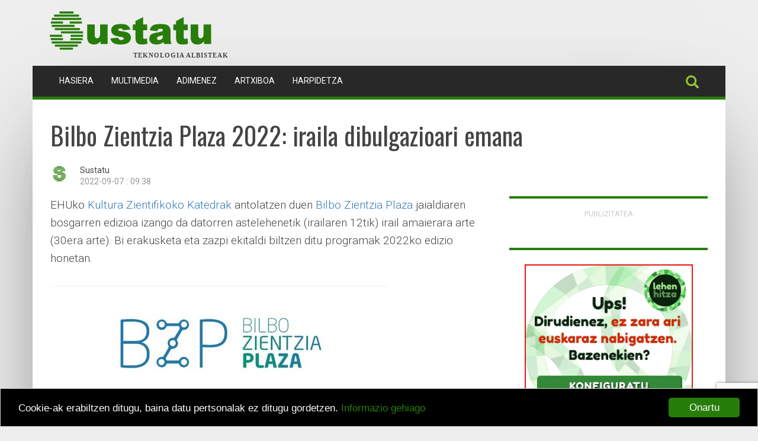

--- FILE ---
content_type: text/html; charset=utf-8
request_url: https://sustatu.eus/1662449867
body_size: 8698
content:


<!DOCTYPE html>
<html lang="eu">
    <head>
        <title>
            
	Bilbo Zientzia Plaza 2022: iraila dibulgazioari emana

        Sustatu.eus - Teknologia albisteak</title>
        <meta http-equiv="content-type" content="text/html; charset=UTF-8" />
        <meta name="viewport" content="width=device-width, initial-scale=1.0">
        <meta name="google-site-verification"
              content="p2On-GncwKr0Kj4Ea6S87q0Fvh043GX0kFDp_HN540Y" />
        
            
                <meta name="ROBOTS" content="INDEX, FOLLOW, NOODP" />
            
        
        
    <meta name="description" content="EHUko Kultura Zientifikoko Katedrak antolatzen duen Bilbo Zientzia Plaza jaialdiaren bosgarren edizioa izango da datorren astelehenetik (ir…" />
    <meta name="twitter:card" content="summary" />
    <meta name="twitter:site" content="@sustatu" />
    <meta name="twitter:title" content="Bilbo Zientzia Plaza 2022: iraila dibulgazioari emana" />
    <meta name="twitter:description" content="EHUko Kultura Zientifikoko Katedrak antolatzen duen Bilbo Zientzia Plaza jaialdiaren bosgarren edizioa izango da datorren astelehenetik (ir…" />

    <meta property="og:title" content="Bilbo Zientzia Plaza 2022: iraila dibulgazioari emana" />
	<meta property="og:description" content="EHUko Kultura Zientifikoko Katedrak antolatzen duen Bilbo Zientzia Plaza jaialdiaren bosgarren edizioa izango da datorren astelehenetik (ir…" />
    
    <meta name="twitter:image" content="https://media.sustatu.eus/media/argazkiak/dia/cache/BZP_1_irudia_content.JPG" alt="" title=""/>
    <meta property="og:image" content="https://media.sustatu.eus/media/argazkiak/dia/cache/BZP_1_irudia_content.JPG" alt="" title="" />
    

    <script type="application/ld+json">
    {
      "@context":"https://schema.org",
      "@type":"BlogPosting",
      "name":"Bilbo Zientzia Plaza 2022: iraila dibulgazioari emana",
      "url": "https://sustatu.eus/1662449867",
      "datePublished": "2022-09-07 09:38",
      "articleBody": "&lt;p&gt;EHUko &lt;a href=&quot;https://zientzia.info/eu/sobre-la-catedra/&quot;&gt;Kultura Zientifikoko Katedrak&lt;/a&gt; antolatzen duen &lt;a href=&quot;http://bzp.eus/eu/&quot;&gt;Bilbo Zientzia Plaza&lt;/a&gt; jaialdiaren bosgarren edizioa izango da datorren astelehenetik (irailaren 12tik) irail amaierara arte (30era arte). Bi erakusketa eta zazpi ekitaldi biltzen ditu programak 2022ko edizio honetan.&lt;/p&gt;",
      "author": {
          "@type": "Person",
          "name": "Sustatu"
      },
      "publisher": {
          "@type": "Organization",
          "url": "https://sustatu.eus",
          "logo": "/img/logoa.png",
          "name": "Sustatu.eus"
      },
      "headline": "Bilbo Zientzia Plaza 2022: iraila dibulgazioari emana",
      "image": "argazkiak/dia/BZP_1_irudia.JPG"
    }
    </script>

        <link rel="stylesheet"
              type="text/css"
              href="/static/css/print.css"
              media="print">
        <link rel="shortcut icon"
              type="image/ico"
              href="/static/img/favicon/16fav.png" />
        <link rel="apple-touch-icon" href="/static/img/favicon/64fav.png">
        <!-- Latest compiled and minified CSS -->
        <link rel="stylesheet"
              href="https://maxcdn.bootstrapcdn.com/bootstrap/3.3.6/css/bootstrap.min.css"
              integrity="sha384-1q8mTJOASx8j1Au+a5WDVnPi2lkFfwwEAa8hDDdjZlpLegxhjVME1fgjWPGmkzs7"
              crossorigin="anonymous">
        <link href='https://fonts.googleapis.com/css?family=Oswald'
              rel='stylesheet'
              type='text/css'>
        <link href='https://fonts.googleapis.com/css?family=Roboto:400,300%27'
              rel='stylesheet'
              type='text/css'>
        <link rel="stylesheet" href="/static/CACHE/css/output.ff9ffc3901de.css" type="text/css">
        <link rel="alternate"
              type="application/atom+xml"
              title="Albiste laburpena - Atom"
              href="https://feeds2.feedburner.com/sustatu" />
        <link rel="canonical" href="https://sustatu.eus/1662449867" />
        <script type="text/javascript"
                src="https://code.jquery.com/jquery-1.11.3.min.js"></script>
        <!-- Latest compiled and minified JavaScript -->
        <script src="https://maxcdn.bootstrapcdn.com/bootstrap/3.3.6/js/bootstrap.min.js"
                integrity="sha384-0mSbJDEHialfmuBBQP6A4Qrprq5OVfW37PRR3j5ELqxss1yVqOtnepnHVP9aJ7xS"
                crossorigin="anonymous"></script>
        <script type="text/javascript">
            $(document).ready(function() {
                $("#useroptions").load('/erabiltzaileak/useroptions?url=' + location.href);
            });
        </script>
        
    <link href="/static/lightbox2/css/lightbox.css" rel="stylesheet">

        <!--         <script type='text/javascript' src='https://partner.googleadservices.com/gampad/google_service.js'>
        </script>
                                                <script type='text/javascript'>
            GS_googleAddAdSenseService("ca-pub-6294217621555214");
            GS_googleEnableAllServices();
        </script>
                                                <script type='text/javascript'>
            GA_googleAddSlot("ca-pub-6294217621555214", "Sustatu_b_banner_468x60");
            GA_googleAddSlot("ca-pub-6294217621555214", "Sustatu_b_txikia_234x60");
            GA_googleAddSlot("ca-pub-6294217621555214", "Sustatu_p_banner_468x60");
            GA_googleAddSlot("ca-pub-6294217621555214", "Sustatu_p_goiburua_barrua_990x90");
            GA_googleAddSlot("ca-pub-6294217621555214", "Sustatu_p_goiburua_portada_990x90");
            GA_googleAddSlot("ca-pub-6294217621555214", "Sustatu_p_karratua_300x250");
            GA_googleAddSlot("ca-pub-6294217621555214", "Sustatu_p_txikia_234x60");
        </script>
                                                <script type='text/javascript'>
            GA_googleFetchAds();
        </script> -->
        <script type='text/javascript'>
            var googletag = googletag || {};
            googletag.cmd = googletag.cmd || [];
            (function() {
            var gads = document.createElement('script');
            gads.async = true;
            gads.type = 'text/javascript';
            var useSSL = 'https:' == document.location.protocol;
            gads.src = (useSSL ? 'https:' : 'http:') +
            '//www.googletagservices.com/tag/js/gpt.js';
            var node = document.getElementsByTagName('script')[0];
            node.parentNode.insertBefore(gads, node);
            })();
        </script>
        <script>
            googletag.cmd.push(function() {
                googletag.defineSlot('/1012074/Sustatu_b_banner_468x60', [468, 60], 'Sustatu_b_banner_468x60').addService(googletag.pubads());
                googletag.defineSlot('/1012074/Sustatu_b_txikia_234x60', [234, 60], 'Sustatu_b_txikia_234x60').addService(googletag.pubads());
                googletag.defineSlot('/1012074/Sustatu_p_banner_468x60', [468, 60], 'Sustatu_p_banner_468x60').addService(googletag.pubads());
                googletag.defineSlot('/1012074/Sustatu_p_goiburua_barrua_990x90', [[728, 90], [990, 90]], 'Sustatu_p_goiburua_barrua_990x90').addService(googletag.pubads());
                googletag.defineSlot('/1012074/Sustatu_p_goiburua_320x50', [320, 50], 'Sustatu_p_goiburua_320x50').addService(googletag.pubads());
                googletag.defineSlot('/1012074/Sustatu_p_karratua_300x250', [[300, 100], [300, 250]], 'Sustatu_p_karratua_300x250').addService(googletag.pubads());
                googletag.pubads().enableSingleRequest();
                googletag.pubads().collapseEmptyDivs();
                googletag.enableServices();
            });
        </script>
        <script type="text/javascript">var adblock = true;</script>
        <script type="text/javascript" src="/static/js/adframe.js"></script>
        <!-- Global site tag (gtag.js) - Google Analytics -->
        <script async src="https://www.googletagmanager.com/gtag/js?id=UA-56297-5"></script>
        <script>
            window.dataLayer = window.dataLayer || [];
            function gtag(){dataLayer.push(arguments);}
            gtag('js', new Date());
            gtag('config', 'UA-56297-5');
            if(adblock){
                gtag('event', "Adblock", {
                    'event_category': 'Activated',
                    'event_label': 'Page: ' + document.location.pathname + document.location.search
                    });
                }
        </script>
        <!-- Google GA4 tag (gtag.js) -->
        <script async src="https://www.googletagmanager.com/gtag/js?id=G-ZXSZK3WX19"></script>
        <script>
            window.dataLayer = window.dataLayer || [];
            function gtag(){dataLayer.push(arguments);}
            gtag('js', new Date());

            gtag('config', 'G-ZXSZK3WX19');
        </script>
        
            <!-- Begin Cookie Consent plugin by Silktide - https://silktide.com/cookieconsent -->
            <script type="text/javascript">
            window.cookieconsent_options = {"message":"Cookie-ak erabiltzen ditugu, baina datu pertsonalak ez ditugu gordetzen.","dismiss":"Onartu","learnMore":"Informazio gehiago","link":"https://sustatu.eus/zerda/lizentzia/","theme":"/static/css/cookie.css"};
            </script>
            <script type="text/javascript"
                    src="//cdnjs.cloudflare.com/ajax/libs/cookieconsent2/1.0.9/cookieconsent.min.js"></script>
            <!-- End Cookie Consent plugin -->
        
    </head>
    <body>
        <script src="/static/js/base.js" type="text/javascript"></script>
        <div class="container">
            <div class="row">
                
                    <header>
                        <div class="container">
                            <div id="top">
                                
                                    
                                        <div id="bigBanner" class="row">
                                            <div id='Sustatu_p_goiburua_barrua_990x90'>
                                                <script type="text/javascript">
                                        googletag.cmd.push(function() { googletag.display('Sustatu_p_goiburua_barrua_990x90'); });
                                                </script>
                                            </div>
                                        </div>
                                    
                                    <div class="row">
                                        <a id="logo" href="/">
                                            <img class="img-responsive"
                                                 src="/static/img/logoa.png"
                                                 alt="Sustatu.eus"
                                                 title="Sustatu.eus" />
                                        </a>
                                        <div id="tagline">Teknologia albisteak</div>
                                    </div>
                                
                            </div>
                            <div class="row">
                                <div id="menu">
                                    <nav id="nav-wrapper"
                                         class="navbar navbar-default" data-spy="affix" data-offset-top="110">
                                        <div class="container">
                                            <div class="container-fluid">
                                                <div class="navbar-header">
                                                    <button type="button"
                                                            class="navbar-toggle collapsed"
                                                            data-toggle="collapse"
                                                            data-target="#bs-example-navbar-collapse-1"
                                                            aria-expanded="false">
                                                        <span class="sr-only">Toggle navigation</span>
                                                        <span class="icon-bar"></span>
                                                        <span class="icon-bar"></span>
                                                        <span class="icon-bar"></span>
                                                    </button>
                                                    
                                                        <a style="display:none;" class="navbar-brand" href="/">
                                                            <img class="img-responsive" src="/static/img/favicon/64fav.png" />
                                                        </a>
                                                        <script type="text/javascript">
                                                    $(window).scroll(function(){
                                                        var height = $(this).scrollTop();
                                                        var brand = $(".navbar-brand");
                                                        if (height > 110){
                                                            brand.show('slow');
                                                        }
                                                        else{
                                                            brand.hide('slow');
                                                        }
                                                    });
                                                        </script>
                                                    
                                                </div>
                                                <div class="collapse navbar-collapse" id="bs-example-navbar-collapse-1">
                                                    
                                                        <ul class="nav navbar-nav" role="menu items">
                                                            <li >
                                                                <a href="/">Hasiera <span class="sr-only">(current)</span></a>
                                                            </li>
                                                            <!-- <li ><a href="/jarduna/ikt">IKT</a></li>
                                                            <li ><a href="/jarduna/zientzia">Zientzia</a></li>
                                                            <li ><a href="/jarduna/hizkuntza">Hizkuntza</a></li> -->
                                                            <li >
                                                                <a href="/multimedia/">Multimedia</a>
                                                            </li>
                                                            <li >
                                                                <a href="/adimenez/">Adimenez</a>
                                                            </li>
                                                            <!--<li ><a href="/jarduna/podcast/">Podcast</a></li>-->
                                                            <li >
                                                                <a href="/artxiboa/">Artxiboa</a>
                                                            </li>
                                                            <li >
                                                                <a href="/harpidetza/">Harpidetza</a>
                                                            </li>
                                                        </ul>
                                                    
                                                    
                                                        <form id="useroptions" class="navbar-right">
                                                        </form>
                                                    
                                                    
                                                        <ul class="nav navbar-nav navbar-right socialnavbar" role="share">
                                                            <li>
                                                                <a id="nav-search" href="/bilatzailea/"><i class="glyphicon glyphicon-search"></i></a>
                                                            </li>
                                                            
                                                        </ul>
                                                    
                                                </div>
                                            </div>
                                        </div>
                                    </nav>
                                </div>
                            </div>
                        </div>
                    </header>
                
                <div id="contentcontainer" class="container">
                    
                    
                    

      

      

<div class="innercontainer">
    <div class="row">
        <div class="col-sm-12">
            

            
                
                <h1>Bilbo Zientzia Plaza 2022: iraila dibulgazioari emana</h1>
            

                <div class="media">
                    
                        
                            <div class="media-left">
                                <img src="https://media.sustatu.eus/media/argazkiak/180/cache/FaviconSustatuFaceBook180_small_profile.png" 
                                 alt="Erabiltzailearen aurpegia">
                            </div>
                            <div class="media-body">
                                <div class="row">
                                    <div class="col-sm-12">
                                        
                                            Sustatu
                                        
                                    </div>
                                    <div class="col-sm-12">
                                        <span class="data">2022-09-07 : 09:38</span>
                                    </div>
                                </div>
                            </div>
                        
                    
                </div>
            
        </div>
    </div>
</div>

<div class="innercontainer">
    <div class="row">
        <div class="col-sm-8">
            
<div class="itemcontent">
    
    <div class="summary">
        <p>EHUko <a href="https://zientzia.info/eu/sobre-la-catedra/">Kultura Zientifikoko Katedrak</a> antolatzen duen <a href="http://bzp.eus/eu/">Bilbo Zientzia Plaza</a> jaialdiaren bosgarren edizioa izango da datorren astelehenetik (irailaren 12tik) irail amaierara arte (30era arte). Bi erakusketa eta zazpi ekitaldi biltzen ditu programak 2022ko edizio honetan.</p>
    </div>
    

    
    <div class="photoinfo">
        <p>
            <a href="https://media.sustatu.eus/media/argazkiak/dia/BZP_1_irudia.JPG" data-lightbox="image-1" data-title="bzp 2022 bat">
                <img src="https://media.sustatu.eus/media/argazkiak/dia/cache/BZP_1_irudia_content.JPG" alt="bzp 2022 bat" title="bzp 2022 bat" />
            </a>
        </p>
    </div>
    


    <p>Erakusketak honakoak dira:</p>
<p>&bull; Ibilbide bat nanomunduan. (Irailak 12-24, Bizkaia Aretoa). Nanozietziako eta nanoteknologiako egileak, lanak eta tresnak aurkezten dira. Erakusketa honekin lotuta, ibilbide bat antolatu da (irailaren 22an euskaraz, eta 23an gazteleraz) <a href="https://twitter.com/IbonSantiago">Ibon Santiago</a> ikertzailearen eskutik (eman izena 'kzk.ehu <em>a bildua</em> gmail.com' helbidera idatziz).<br /> <br /> &bull; Zientzia kalean. (Irailak 15 - 18, Euskalduna Jauregiko zabalgunea; irailak 26 - urriak 9, Arriaga plaza eta Metro Bilbaoko Moyua geltokia). Telefono mugikorraren, ogiaren, garagardoaren, sukaldeko plakaren, kotxearen eta egunero erabili ohi diren beste elementu batzuen inguruko erakusketa.</p>
<p><img class="img-responsive" src="https://media.sustatu.eus/media/argazkiak/dia/BZP_2_irudia.JPG" alt="" width="1291" height="817" /></p>
<p>Ekitaldiei dagokienez, hauek dira:<br /> <br /><strong>Ciencia Show</strong>. (Irailak 15, Euskalduna Jauregia). Big Vanek antolatu eta Bigarren Hezkuntzako ikasleak protagonista dituen bakarrizketa lehiaketaren azken gala, gazteei zientzia eta teknologia modu atseginean eta zuzenean hurbiltzea helburu duena.</p>
<p><strong>Naukas Pro</strong>. (Irailak 15, Euskalduna Jauregia). Zientzialari profesionalek eta ikerketa-zentroetako kideek 20 minutuko hitzaldietan partekatuko dituzte zientziaren arloan dituzten esperientziak, beren lana zertan datzan azalduko dute eta beren berrikuntzarik deigarrienak publiko orokorrari jakinaraziko dizkiote. Aurtenho Naukas Pro honek Garapen Jasangarrirako Helburuen inguruan egindako ikerketak izango ditu ardatz.</p>
<p><strong>Naukas Bilbao.</strong> (Irailak 16 eta 17, Euskalduna Jauregia). Ezagutza zientifikoa modu erraz eta lotsagabean zabaltzeko gaztelaniaz egin den zientzia-dibulgazioko ekitaldirik handienak hamar urte baino gehiago daramatza Bilbon. Bi eguneko ikuskizuna da, publiko guztiari zuzendua, eta 10 minutuko hitzaldiak eta ikuskizunak izango dira.</p>
<p><strong>Naukas Kids.</strong> (Irailak 18, Euskalduna Jauregia). Tailerrak, esperientziak eta&nbsp; ikuskizuna, gaztetxoenek zientzia hurbilenaz eta atseginenaz gozatzeko aukera izan dezaten.</p>
<p><strong>Bidebarrieta Zientifikoa.</strong> (Irailak 21, Bidebarrieta Liburutegia). Maia Garc&iacute;a Vergniory ikertzailea (DIPC) eta Kepa Acero surflariak Historia de una ola hitzaldia egingo dute: surfean egiteko olatuetan zer paper duten mareek, haizeak edo itsas hondoak. Hitzaldia zuzenean jarraitu ahal izango da <a href="https://www.youtube.com/channel/UCi67MwU0l-OEMpxY7e3XrkA">Kulturgunea kanalaren</a> bidez.</p>
<p>Bilbo Zientzia Plazako jarduera guztiek sarrera libre eta doakoa izango dute. Naukas Pro eta Naukas Bilbao streaming bidez ikusgai izango dira <a href="https://www.eitb.eus/es/divulgacion/">Kosmos EITB</a> kanalean.</p>
<p>Jaialdiaren inguruko informazio eta xehetasun guztiak <a href="http://bzp.eus/eu/">Bzp.eus</a>&nbsp;webgunean.</p>
<p>&nbsp;</p>

    

<p class="socialButton">
    
    <a href="https://twitter.com/intent/tweet?url=https://sustatu.eus/1662449867&amp;text=Bilbo%20Zientzia%20Plaza%202022%3A%20iraila%20dibulgazioari%20emana&nbsp;-&nbsp;@sustatu bidez&nbsp;" target="_blank">
      <img src="/static/img/share/twitter2.png" alt="twitter" title="twitter" />
    </a>
    

    <a href="https://www.facebook.com/share.php?u=https://sustatu.eus/1662449867" target="_blank">
      <img src="/static/img/share/fb.png" alt="facebook" title="facebook" />
    </a>

    
</p>

</div>

            


      
        
      


          

          

          
          <div id="erantzunak">
              

              <p id="erantzun"></p>
              

<div class="commentform-wrapper">
    <h2>Erantzun</h2>
    
    <p>
        
            
            <a class="btn btn-primary" href="/erabiltzaileak/login?next=/1662449867">Sartu</a>
        
    </p>

    
</div>

          </div>
          
        </div>

        
        <div class="col-sm-4">
        
        

        

<div class="text-center publieskuma">
    <!-- <div id='Sustatu_b_txikia_234x60'>
        <script type='text/javascript'>
            googletag.cmd.push(function() { googletag.display('Sustatu_b_txikia_234x60'); });
        </script>
    </div> -->
    <div id='Sustatu_p_karratua_300x250' >
        <script type="text/javascript">
            googletag.cmd.push(function() { googletag.display('Sustatu_p_karratua_300x250'); });
        </script>
    </div>
	<p><a href="/zerda/publizitatea/" title="Sustatuko publizitatea">Publizitatea</a></p>
</div>

<div class="text-center publieskuma">
    <iframe src="https://www.lehenhitza.eus/iframe_laukia"
            width="300"
            height="250"
            frameborder="0"
            scrolling="no"></iframe>
</div>


<div class="sidebarbox">
    <h2>Azken artikuluak</h2>
    <!-- <p>Zuzenean Sustatun eginiko <a href="/addpostingform/">ekarpen berriak</a></p> -->
    <div class="artikuluJarduna">
        
        <div class="row">
            <div class="col-md-4">
                <a href="/elhuyar/1770028688">
                    
                        <img class="img-responsive" src="https://media.sustatu.eus/media/argazkiak/025/cache/Barakaldo_ATEAK_2025_small_content.jpg" alt="1770028670609 komunitateak gehitua" />
                    
                </a>
            </div>
            <div class="col-md-8">
                <a href="/elhuyar/1770028688" title="Aurten 400 saltokik bat egin dute Elhuyarrek sustatutako “Otsailaren 11 erakusleihoak” ekimenarekin">Aurten 400 saltokik bat egin dute Elhuyarrek sustatutako “Otsailaren 11 erakusleihoak” ekimenarekin</a> 
            </div>
        </div>
        
        <div class="row">
            <div class="col-md-4">
                <a href="/1138873774">
                    
                        <img class="img-responsive" src="https://media.sustatu.eus/media/argazkiak/o-R/cache/marmo-R_small_content.jpg" alt="marmota bill murray" />
                    
                </a>
            </div>
            <div class="col-md-8">
                <a href="/1138873774" title="Marmotaren Eguna... edo Hartzaren Eguna!">Marmotaren Eguna... edo Hartzaren Eguna!</a> (5 iruzkin)
            </div>
        </div>
        
        <div class="row">
            <div class="col-md-4">
                <a href="/1769760320">
                    
                        <img class="img-responsive" src="https://media.sustatu.eus/media/argazkiak/-08/cache/bluey2-08_small_content.jpg" alt="clan bluey" />
                    
                </a>
            </div>
            <div class="col-md-8">
                <a href="/1769760320" title="RTVE Clan webgunean euskarazko azpidatziak eta laster bikoizketa RTVE Playn">RTVE Clan webgunean euskarazko azpidatziak eta laster bikoizketa RTVE Playn</a> 
            </div>
        </div>
        
        <div class="row">
            <div class="col-md-4">
                <a href="/1769762633">
                    
                        <img class="img-responsive" src="https://media.sustatu.eus/media/argazkiak/age/cache/basqueillage_small_content.jpg" alt="febru kolaj" />
                    
                </a>
            </div>
            <div class="col-md-8">
                <a href="/1769762633" title="Februllage, xalentx grafikoa otsailerako">Februllage, xalentx grafikoa otsailerako</a> 
            </div>
        </div>
        
        <div class="row">
            <div class="col-md-4">
                <a href="/1769794846">
                    
                        <img class="img-responsive" src="https://media.sustatu.eus/media/argazkiak/a25/cache/ingua25_small_content.jpeg" alt="inguma 25ekoa" />
                    
                </a>
            </div>
            <div class="col-md-8">
                <a href="/1769794846" title="Inguma: Interneteko 2026ko Argia Saria">Inguma: Interneteko 2026ko Argia Saria</a> 
            </div>
        </div>
        
    </div>
    <p class="more">&raquo;&raquo; <a href="/jarduna/artikuluak">Jardun osoa</a></p>
</div>

<div class="sidebarbox">
    <h2>Sustaturen inguruan</h2>
    <div class="tileBody">
        <ul class="list-unstyled aboutus">
            <li><a href="/zerda/">Zer da Sustatu?</a></li>
            <li><a href="/artxiboa/">Artxiboa</a></li>
            <li><a href="/kontaktua/">Kontaktua</a></li>
            <li><a href="/zerda/lizentzia/" >Erabilpen baldintzak</a></li>
            <li><a href="https://creativecommons.org/licenses/by-sa/3.0/deed.eu"><img src="https://media.sustatu.eus/media/argazkiak/ysa/ccbysa.png" width="88" height="31" title="CC-BY-SA" alt="Sustatu CC-BY-SA"/></a> <a href="/zerda/lizentzia/">Gure lizentzia</a></li>
        </ul>
    </div>
</div>

<div class="sidebarbox podcast">
    <h2>Jarraitu sustatu.eus</h2>
    <div id="jarraitusustatu">
        <script src="https://www.google.com/recaptcha/api.js" async defer></script>
        <script>
       function onSubmit(token) {
         document.getElementById("postaria-form").submit();
       }
        </script>
        <form class="form-inline"
              method="post"
              action="https://postaria.com/mailman/subscribe/sustatu"
              id="postaria-form">
            <div class="form-group">
                <p>
                    E-postaz, mezuz mezu:
                    <br />
                    <input class="form-control" type="Text" name="email" />
                    <input type="hidden" name="language" value="eu" />
                    <input class="btn btn-primary g-recaptcha"
                           data-sitekey="6LfKOAkaAAAAAFSzIkkHr4lQ8yh6UqzG_eb3svg0"
                           data-callback="onSubmit"
                           type="Submit"
                           name="email-button"
                           value="Harpidetu" />
                </p>
            </div>
        </form>
        <ul class="list-unstyled">
            <li class="podcast_mastodon">
                <a href="https://mastodon.eus/@sustatu" target="_blank" rel="noreferrer">Sustatu Mastodon</a>
            </li>
            <li class="podcast_x">
                <a href="https://x.com/sustatu" target="_blank" rel="noreferrer">Sustatu Twitter</a>
            </li>
            <li class="podcast_twitch">
                <a href="https://www.twitch.tv/sustatu" target="_blank" rel="noreferrer">Sustatu Twitch</a>
            </li>
            <li class="podcast_telegram">
                <a href="https://t.me/sustatu" target="_blank" rel="noreferrer">Sustatu Telegram</a>
            </li>
            <li class="podcast_rss">
                <a href="https://feeds2.feedburner.com/sustatu"
                   target="_blank"
                   rel="noreferrer">Sustatu RSS</a>
            </li>
        </ul>
        
        
        <!-- <p>Google Currents-en eskuragarri</p>
		<img height="50" width="50" src="/static/img/googlecurrents.png">
        <a href="/currents">sustatu.eus/currents</a> -->
        
    </div>
    
</div>



        
        </div>
        

        </div>
    </div>

    <script src="/static/lightbox2/js/lightbox.js"></script>


                </div>
                
                    <footer>
                        <div class="container">
                            <div class="row">
                                <ul class="list-inline">
                                    <li>
                                        <img class="img-responsive"
                                             src="/static/img/jaurlaritza_display.jpg"
                                             title="Eusko jaurlaritza"
                                             alt="Eusko jaurlaritza">
                                    </li>
                                </ul>
                            </div>
                            <div class="row">
                                CodeSyntaxek kudeatua, <a title="Eusko jaurlaritzak"
    href="https://www.kultura.ejgv.euskadi.net/r46-704/eu/"
    rel="nofollow">Eusko Jaurlaritzaren Hizkuntza Politika eta Kultura Sailak (Hizkuntza Politikarako Sailburuordetzak)</a> diruz lagundua.
                            </div>
                        </div>
                    </footer>
                
            </div>
        </div>
        <!-- Start of StatCounter Code -->
        <script type="text/javascript" language="javascript">
            var sc_project=937514;
            var sc_invisible=1;
            var sc_partition=7;
            var sc_security="00494501";
            var sc_text=4;
        </script>
        <script type="text/javascript"
                language="javascript"
                src="https://www.statcounter.com/counter/counter.js"></script>
        <noscript>
            <a href="https://www.statcounter.com/" target="_blank">
                <img src="https://c8.statcounter.com/counter.php?sc_project=937514&java=0&security=00494501&invisible=1"
                     alt="free hit counter"
                     border="0">
            </a>
        </noscript>
        <!-- End of StatCounter Code -->
        <!-- Start Quantcast tag -->
        
    </body>
</html>


--- FILE ---
content_type: text/html; charset=utf-8
request_url: https://www.google.com/recaptcha/api2/anchor?ar=1&k=6LfKOAkaAAAAAFSzIkkHr4lQ8yh6UqzG_eb3svg0&co=aHR0cHM6Ly9zdXN0YXR1LmV1czo0NDM.&hl=en&v=N67nZn4AqZkNcbeMu4prBgzg&size=invisible&anchor-ms=20000&execute-ms=30000&cb=lpyk4uvigvye
body_size: 49587
content:
<!DOCTYPE HTML><html dir="ltr" lang="en"><head><meta http-equiv="Content-Type" content="text/html; charset=UTF-8">
<meta http-equiv="X-UA-Compatible" content="IE=edge">
<title>reCAPTCHA</title>
<style type="text/css">
/* cyrillic-ext */
@font-face {
  font-family: 'Roboto';
  font-style: normal;
  font-weight: 400;
  font-stretch: 100%;
  src: url(//fonts.gstatic.com/s/roboto/v48/KFO7CnqEu92Fr1ME7kSn66aGLdTylUAMa3GUBHMdazTgWw.woff2) format('woff2');
  unicode-range: U+0460-052F, U+1C80-1C8A, U+20B4, U+2DE0-2DFF, U+A640-A69F, U+FE2E-FE2F;
}
/* cyrillic */
@font-face {
  font-family: 'Roboto';
  font-style: normal;
  font-weight: 400;
  font-stretch: 100%;
  src: url(//fonts.gstatic.com/s/roboto/v48/KFO7CnqEu92Fr1ME7kSn66aGLdTylUAMa3iUBHMdazTgWw.woff2) format('woff2');
  unicode-range: U+0301, U+0400-045F, U+0490-0491, U+04B0-04B1, U+2116;
}
/* greek-ext */
@font-face {
  font-family: 'Roboto';
  font-style: normal;
  font-weight: 400;
  font-stretch: 100%;
  src: url(//fonts.gstatic.com/s/roboto/v48/KFO7CnqEu92Fr1ME7kSn66aGLdTylUAMa3CUBHMdazTgWw.woff2) format('woff2');
  unicode-range: U+1F00-1FFF;
}
/* greek */
@font-face {
  font-family: 'Roboto';
  font-style: normal;
  font-weight: 400;
  font-stretch: 100%;
  src: url(//fonts.gstatic.com/s/roboto/v48/KFO7CnqEu92Fr1ME7kSn66aGLdTylUAMa3-UBHMdazTgWw.woff2) format('woff2');
  unicode-range: U+0370-0377, U+037A-037F, U+0384-038A, U+038C, U+038E-03A1, U+03A3-03FF;
}
/* math */
@font-face {
  font-family: 'Roboto';
  font-style: normal;
  font-weight: 400;
  font-stretch: 100%;
  src: url(//fonts.gstatic.com/s/roboto/v48/KFO7CnqEu92Fr1ME7kSn66aGLdTylUAMawCUBHMdazTgWw.woff2) format('woff2');
  unicode-range: U+0302-0303, U+0305, U+0307-0308, U+0310, U+0312, U+0315, U+031A, U+0326-0327, U+032C, U+032F-0330, U+0332-0333, U+0338, U+033A, U+0346, U+034D, U+0391-03A1, U+03A3-03A9, U+03B1-03C9, U+03D1, U+03D5-03D6, U+03F0-03F1, U+03F4-03F5, U+2016-2017, U+2034-2038, U+203C, U+2040, U+2043, U+2047, U+2050, U+2057, U+205F, U+2070-2071, U+2074-208E, U+2090-209C, U+20D0-20DC, U+20E1, U+20E5-20EF, U+2100-2112, U+2114-2115, U+2117-2121, U+2123-214F, U+2190, U+2192, U+2194-21AE, U+21B0-21E5, U+21F1-21F2, U+21F4-2211, U+2213-2214, U+2216-22FF, U+2308-230B, U+2310, U+2319, U+231C-2321, U+2336-237A, U+237C, U+2395, U+239B-23B7, U+23D0, U+23DC-23E1, U+2474-2475, U+25AF, U+25B3, U+25B7, U+25BD, U+25C1, U+25CA, U+25CC, U+25FB, U+266D-266F, U+27C0-27FF, U+2900-2AFF, U+2B0E-2B11, U+2B30-2B4C, U+2BFE, U+3030, U+FF5B, U+FF5D, U+1D400-1D7FF, U+1EE00-1EEFF;
}
/* symbols */
@font-face {
  font-family: 'Roboto';
  font-style: normal;
  font-weight: 400;
  font-stretch: 100%;
  src: url(//fonts.gstatic.com/s/roboto/v48/KFO7CnqEu92Fr1ME7kSn66aGLdTylUAMaxKUBHMdazTgWw.woff2) format('woff2');
  unicode-range: U+0001-000C, U+000E-001F, U+007F-009F, U+20DD-20E0, U+20E2-20E4, U+2150-218F, U+2190, U+2192, U+2194-2199, U+21AF, U+21E6-21F0, U+21F3, U+2218-2219, U+2299, U+22C4-22C6, U+2300-243F, U+2440-244A, U+2460-24FF, U+25A0-27BF, U+2800-28FF, U+2921-2922, U+2981, U+29BF, U+29EB, U+2B00-2BFF, U+4DC0-4DFF, U+FFF9-FFFB, U+10140-1018E, U+10190-1019C, U+101A0, U+101D0-101FD, U+102E0-102FB, U+10E60-10E7E, U+1D2C0-1D2D3, U+1D2E0-1D37F, U+1F000-1F0FF, U+1F100-1F1AD, U+1F1E6-1F1FF, U+1F30D-1F30F, U+1F315, U+1F31C, U+1F31E, U+1F320-1F32C, U+1F336, U+1F378, U+1F37D, U+1F382, U+1F393-1F39F, U+1F3A7-1F3A8, U+1F3AC-1F3AF, U+1F3C2, U+1F3C4-1F3C6, U+1F3CA-1F3CE, U+1F3D4-1F3E0, U+1F3ED, U+1F3F1-1F3F3, U+1F3F5-1F3F7, U+1F408, U+1F415, U+1F41F, U+1F426, U+1F43F, U+1F441-1F442, U+1F444, U+1F446-1F449, U+1F44C-1F44E, U+1F453, U+1F46A, U+1F47D, U+1F4A3, U+1F4B0, U+1F4B3, U+1F4B9, U+1F4BB, U+1F4BF, U+1F4C8-1F4CB, U+1F4D6, U+1F4DA, U+1F4DF, U+1F4E3-1F4E6, U+1F4EA-1F4ED, U+1F4F7, U+1F4F9-1F4FB, U+1F4FD-1F4FE, U+1F503, U+1F507-1F50B, U+1F50D, U+1F512-1F513, U+1F53E-1F54A, U+1F54F-1F5FA, U+1F610, U+1F650-1F67F, U+1F687, U+1F68D, U+1F691, U+1F694, U+1F698, U+1F6AD, U+1F6B2, U+1F6B9-1F6BA, U+1F6BC, U+1F6C6-1F6CF, U+1F6D3-1F6D7, U+1F6E0-1F6EA, U+1F6F0-1F6F3, U+1F6F7-1F6FC, U+1F700-1F7FF, U+1F800-1F80B, U+1F810-1F847, U+1F850-1F859, U+1F860-1F887, U+1F890-1F8AD, U+1F8B0-1F8BB, U+1F8C0-1F8C1, U+1F900-1F90B, U+1F93B, U+1F946, U+1F984, U+1F996, U+1F9E9, U+1FA00-1FA6F, U+1FA70-1FA7C, U+1FA80-1FA89, U+1FA8F-1FAC6, U+1FACE-1FADC, U+1FADF-1FAE9, U+1FAF0-1FAF8, U+1FB00-1FBFF;
}
/* vietnamese */
@font-face {
  font-family: 'Roboto';
  font-style: normal;
  font-weight: 400;
  font-stretch: 100%;
  src: url(//fonts.gstatic.com/s/roboto/v48/KFO7CnqEu92Fr1ME7kSn66aGLdTylUAMa3OUBHMdazTgWw.woff2) format('woff2');
  unicode-range: U+0102-0103, U+0110-0111, U+0128-0129, U+0168-0169, U+01A0-01A1, U+01AF-01B0, U+0300-0301, U+0303-0304, U+0308-0309, U+0323, U+0329, U+1EA0-1EF9, U+20AB;
}
/* latin-ext */
@font-face {
  font-family: 'Roboto';
  font-style: normal;
  font-weight: 400;
  font-stretch: 100%;
  src: url(//fonts.gstatic.com/s/roboto/v48/KFO7CnqEu92Fr1ME7kSn66aGLdTylUAMa3KUBHMdazTgWw.woff2) format('woff2');
  unicode-range: U+0100-02BA, U+02BD-02C5, U+02C7-02CC, U+02CE-02D7, U+02DD-02FF, U+0304, U+0308, U+0329, U+1D00-1DBF, U+1E00-1E9F, U+1EF2-1EFF, U+2020, U+20A0-20AB, U+20AD-20C0, U+2113, U+2C60-2C7F, U+A720-A7FF;
}
/* latin */
@font-face {
  font-family: 'Roboto';
  font-style: normal;
  font-weight: 400;
  font-stretch: 100%;
  src: url(//fonts.gstatic.com/s/roboto/v48/KFO7CnqEu92Fr1ME7kSn66aGLdTylUAMa3yUBHMdazQ.woff2) format('woff2');
  unicode-range: U+0000-00FF, U+0131, U+0152-0153, U+02BB-02BC, U+02C6, U+02DA, U+02DC, U+0304, U+0308, U+0329, U+2000-206F, U+20AC, U+2122, U+2191, U+2193, U+2212, U+2215, U+FEFF, U+FFFD;
}
/* cyrillic-ext */
@font-face {
  font-family: 'Roboto';
  font-style: normal;
  font-weight: 500;
  font-stretch: 100%;
  src: url(//fonts.gstatic.com/s/roboto/v48/KFO7CnqEu92Fr1ME7kSn66aGLdTylUAMa3GUBHMdazTgWw.woff2) format('woff2');
  unicode-range: U+0460-052F, U+1C80-1C8A, U+20B4, U+2DE0-2DFF, U+A640-A69F, U+FE2E-FE2F;
}
/* cyrillic */
@font-face {
  font-family: 'Roboto';
  font-style: normal;
  font-weight: 500;
  font-stretch: 100%;
  src: url(//fonts.gstatic.com/s/roboto/v48/KFO7CnqEu92Fr1ME7kSn66aGLdTylUAMa3iUBHMdazTgWw.woff2) format('woff2');
  unicode-range: U+0301, U+0400-045F, U+0490-0491, U+04B0-04B1, U+2116;
}
/* greek-ext */
@font-face {
  font-family: 'Roboto';
  font-style: normal;
  font-weight: 500;
  font-stretch: 100%;
  src: url(//fonts.gstatic.com/s/roboto/v48/KFO7CnqEu92Fr1ME7kSn66aGLdTylUAMa3CUBHMdazTgWw.woff2) format('woff2');
  unicode-range: U+1F00-1FFF;
}
/* greek */
@font-face {
  font-family: 'Roboto';
  font-style: normal;
  font-weight: 500;
  font-stretch: 100%;
  src: url(//fonts.gstatic.com/s/roboto/v48/KFO7CnqEu92Fr1ME7kSn66aGLdTylUAMa3-UBHMdazTgWw.woff2) format('woff2');
  unicode-range: U+0370-0377, U+037A-037F, U+0384-038A, U+038C, U+038E-03A1, U+03A3-03FF;
}
/* math */
@font-face {
  font-family: 'Roboto';
  font-style: normal;
  font-weight: 500;
  font-stretch: 100%;
  src: url(//fonts.gstatic.com/s/roboto/v48/KFO7CnqEu92Fr1ME7kSn66aGLdTylUAMawCUBHMdazTgWw.woff2) format('woff2');
  unicode-range: U+0302-0303, U+0305, U+0307-0308, U+0310, U+0312, U+0315, U+031A, U+0326-0327, U+032C, U+032F-0330, U+0332-0333, U+0338, U+033A, U+0346, U+034D, U+0391-03A1, U+03A3-03A9, U+03B1-03C9, U+03D1, U+03D5-03D6, U+03F0-03F1, U+03F4-03F5, U+2016-2017, U+2034-2038, U+203C, U+2040, U+2043, U+2047, U+2050, U+2057, U+205F, U+2070-2071, U+2074-208E, U+2090-209C, U+20D0-20DC, U+20E1, U+20E5-20EF, U+2100-2112, U+2114-2115, U+2117-2121, U+2123-214F, U+2190, U+2192, U+2194-21AE, U+21B0-21E5, U+21F1-21F2, U+21F4-2211, U+2213-2214, U+2216-22FF, U+2308-230B, U+2310, U+2319, U+231C-2321, U+2336-237A, U+237C, U+2395, U+239B-23B7, U+23D0, U+23DC-23E1, U+2474-2475, U+25AF, U+25B3, U+25B7, U+25BD, U+25C1, U+25CA, U+25CC, U+25FB, U+266D-266F, U+27C0-27FF, U+2900-2AFF, U+2B0E-2B11, U+2B30-2B4C, U+2BFE, U+3030, U+FF5B, U+FF5D, U+1D400-1D7FF, U+1EE00-1EEFF;
}
/* symbols */
@font-face {
  font-family: 'Roboto';
  font-style: normal;
  font-weight: 500;
  font-stretch: 100%;
  src: url(//fonts.gstatic.com/s/roboto/v48/KFO7CnqEu92Fr1ME7kSn66aGLdTylUAMaxKUBHMdazTgWw.woff2) format('woff2');
  unicode-range: U+0001-000C, U+000E-001F, U+007F-009F, U+20DD-20E0, U+20E2-20E4, U+2150-218F, U+2190, U+2192, U+2194-2199, U+21AF, U+21E6-21F0, U+21F3, U+2218-2219, U+2299, U+22C4-22C6, U+2300-243F, U+2440-244A, U+2460-24FF, U+25A0-27BF, U+2800-28FF, U+2921-2922, U+2981, U+29BF, U+29EB, U+2B00-2BFF, U+4DC0-4DFF, U+FFF9-FFFB, U+10140-1018E, U+10190-1019C, U+101A0, U+101D0-101FD, U+102E0-102FB, U+10E60-10E7E, U+1D2C0-1D2D3, U+1D2E0-1D37F, U+1F000-1F0FF, U+1F100-1F1AD, U+1F1E6-1F1FF, U+1F30D-1F30F, U+1F315, U+1F31C, U+1F31E, U+1F320-1F32C, U+1F336, U+1F378, U+1F37D, U+1F382, U+1F393-1F39F, U+1F3A7-1F3A8, U+1F3AC-1F3AF, U+1F3C2, U+1F3C4-1F3C6, U+1F3CA-1F3CE, U+1F3D4-1F3E0, U+1F3ED, U+1F3F1-1F3F3, U+1F3F5-1F3F7, U+1F408, U+1F415, U+1F41F, U+1F426, U+1F43F, U+1F441-1F442, U+1F444, U+1F446-1F449, U+1F44C-1F44E, U+1F453, U+1F46A, U+1F47D, U+1F4A3, U+1F4B0, U+1F4B3, U+1F4B9, U+1F4BB, U+1F4BF, U+1F4C8-1F4CB, U+1F4D6, U+1F4DA, U+1F4DF, U+1F4E3-1F4E6, U+1F4EA-1F4ED, U+1F4F7, U+1F4F9-1F4FB, U+1F4FD-1F4FE, U+1F503, U+1F507-1F50B, U+1F50D, U+1F512-1F513, U+1F53E-1F54A, U+1F54F-1F5FA, U+1F610, U+1F650-1F67F, U+1F687, U+1F68D, U+1F691, U+1F694, U+1F698, U+1F6AD, U+1F6B2, U+1F6B9-1F6BA, U+1F6BC, U+1F6C6-1F6CF, U+1F6D3-1F6D7, U+1F6E0-1F6EA, U+1F6F0-1F6F3, U+1F6F7-1F6FC, U+1F700-1F7FF, U+1F800-1F80B, U+1F810-1F847, U+1F850-1F859, U+1F860-1F887, U+1F890-1F8AD, U+1F8B0-1F8BB, U+1F8C0-1F8C1, U+1F900-1F90B, U+1F93B, U+1F946, U+1F984, U+1F996, U+1F9E9, U+1FA00-1FA6F, U+1FA70-1FA7C, U+1FA80-1FA89, U+1FA8F-1FAC6, U+1FACE-1FADC, U+1FADF-1FAE9, U+1FAF0-1FAF8, U+1FB00-1FBFF;
}
/* vietnamese */
@font-face {
  font-family: 'Roboto';
  font-style: normal;
  font-weight: 500;
  font-stretch: 100%;
  src: url(//fonts.gstatic.com/s/roboto/v48/KFO7CnqEu92Fr1ME7kSn66aGLdTylUAMa3OUBHMdazTgWw.woff2) format('woff2');
  unicode-range: U+0102-0103, U+0110-0111, U+0128-0129, U+0168-0169, U+01A0-01A1, U+01AF-01B0, U+0300-0301, U+0303-0304, U+0308-0309, U+0323, U+0329, U+1EA0-1EF9, U+20AB;
}
/* latin-ext */
@font-face {
  font-family: 'Roboto';
  font-style: normal;
  font-weight: 500;
  font-stretch: 100%;
  src: url(//fonts.gstatic.com/s/roboto/v48/KFO7CnqEu92Fr1ME7kSn66aGLdTylUAMa3KUBHMdazTgWw.woff2) format('woff2');
  unicode-range: U+0100-02BA, U+02BD-02C5, U+02C7-02CC, U+02CE-02D7, U+02DD-02FF, U+0304, U+0308, U+0329, U+1D00-1DBF, U+1E00-1E9F, U+1EF2-1EFF, U+2020, U+20A0-20AB, U+20AD-20C0, U+2113, U+2C60-2C7F, U+A720-A7FF;
}
/* latin */
@font-face {
  font-family: 'Roboto';
  font-style: normal;
  font-weight: 500;
  font-stretch: 100%;
  src: url(//fonts.gstatic.com/s/roboto/v48/KFO7CnqEu92Fr1ME7kSn66aGLdTylUAMa3yUBHMdazQ.woff2) format('woff2');
  unicode-range: U+0000-00FF, U+0131, U+0152-0153, U+02BB-02BC, U+02C6, U+02DA, U+02DC, U+0304, U+0308, U+0329, U+2000-206F, U+20AC, U+2122, U+2191, U+2193, U+2212, U+2215, U+FEFF, U+FFFD;
}
/* cyrillic-ext */
@font-face {
  font-family: 'Roboto';
  font-style: normal;
  font-weight: 900;
  font-stretch: 100%;
  src: url(//fonts.gstatic.com/s/roboto/v48/KFO7CnqEu92Fr1ME7kSn66aGLdTylUAMa3GUBHMdazTgWw.woff2) format('woff2');
  unicode-range: U+0460-052F, U+1C80-1C8A, U+20B4, U+2DE0-2DFF, U+A640-A69F, U+FE2E-FE2F;
}
/* cyrillic */
@font-face {
  font-family: 'Roboto';
  font-style: normal;
  font-weight: 900;
  font-stretch: 100%;
  src: url(//fonts.gstatic.com/s/roboto/v48/KFO7CnqEu92Fr1ME7kSn66aGLdTylUAMa3iUBHMdazTgWw.woff2) format('woff2');
  unicode-range: U+0301, U+0400-045F, U+0490-0491, U+04B0-04B1, U+2116;
}
/* greek-ext */
@font-face {
  font-family: 'Roboto';
  font-style: normal;
  font-weight: 900;
  font-stretch: 100%;
  src: url(//fonts.gstatic.com/s/roboto/v48/KFO7CnqEu92Fr1ME7kSn66aGLdTylUAMa3CUBHMdazTgWw.woff2) format('woff2');
  unicode-range: U+1F00-1FFF;
}
/* greek */
@font-face {
  font-family: 'Roboto';
  font-style: normal;
  font-weight: 900;
  font-stretch: 100%;
  src: url(//fonts.gstatic.com/s/roboto/v48/KFO7CnqEu92Fr1ME7kSn66aGLdTylUAMa3-UBHMdazTgWw.woff2) format('woff2');
  unicode-range: U+0370-0377, U+037A-037F, U+0384-038A, U+038C, U+038E-03A1, U+03A3-03FF;
}
/* math */
@font-face {
  font-family: 'Roboto';
  font-style: normal;
  font-weight: 900;
  font-stretch: 100%;
  src: url(//fonts.gstatic.com/s/roboto/v48/KFO7CnqEu92Fr1ME7kSn66aGLdTylUAMawCUBHMdazTgWw.woff2) format('woff2');
  unicode-range: U+0302-0303, U+0305, U+0307-0308, U+0310, U+0312, U+0315, U+031A, U+0326-0327, U+032C, U+032F-0330, U+0332-0333, U+0338, U+033A, U+0346, U+034D, U+0391-03A1, U+03A3-03A9, U+03B1-03C9, U+03D1, U+03D5-03D6, U+03F0-03F1, U+03F4-03F5, U+2016-2017, U+2034-2038, U+203C, U+2040, U+2043, U+2047, U+2050, U+2057, U+205F, U+2070-2071, U+2074-208E, U+2090-209C, U+20D0-20DC, U+20E1, U+20E5-20EF, U+2100-2112, U+2114-2115, U+2117-2121, U+2123-214F, U+2190, U+2192, U+2194-21AE, U+21B0-21E5, U+21F1-21F2, U+21F4-2211, U+2213-2214, U+2216-22FF, U+2308-230B, U+2310, U+2319, U+231C-2321, U+2336-237A, U+237C, U+2395, U+239B-23B7, U+23D0, U+23DC-23E1, U+2474-2475, U+25AF, U+25B3, U+25B7, U+25BD, U+25C1, U+25CA, U+25CC, U+25FB, U+266D-266F, U+27C0-27FF, U+2900-2AFF, U+2B0E-2B11, U+2B30-2B4C, U+2BFE, U+3030, U+FF5B, U+FF5D, U+1D400-1D7FF, U+1EE00-1EEFF;
}
/* symbols */
@font-face {
  font-family: 'Roboto';
  font-style: normal;
  font-weight: 900;
  font-stretch: 100%;
  src: url(//fonts.gstatic.com/s/roboto/v48/KFO7CnqEu92Fr1ME7kSn66aGLdTylUAMaxKUBHMdazTgWw.woff2) format('woff2');
  unicode-range: U+0001-000C, U+000E-001F, U+007F-009F, U+20DD-20E0, U+20E2-20E4, U+2150-218F, U+2190, U+2192, U+2194-2199, U+21AF, U+21E6-21F0, U+21F3, U+2218-2219, U+2299, U+22C4-22C6, U+2300-243F, U+2440-244A, U+2460-24FF, U+25A0-27BF, U+2800-28FF, U+2921-2922, U+2981, U+29BF, U+29EB, U+2B00-2BFF, U+4DC0-4DFF, U+FFF9-FFFB, U+10140-1018E, U+10190-1019C, U+101A0, U+101D0-101FD, U+102E0-102FB, U+10E60-10E7E, U+1D2C0-1D2D3, U+1D2E0-1D37F, U+1F000-1F0FF, U+1F100-1F1AD, U+1F1E6-1F1FF, U+1F30D-1F30F, U+1F315, U+1F31C, U+1F31E, U+1F320-1F32C, U+1F336, U+1F378, U+1F37D, U+1F382, U+1F393-1F39F, U+1F3A7-1F3A8, U+1F3AC-1F3AF, U+1F3C2, U+1F3C4-1F3C6, U+1F3CA-1F3CE, U+1F3D4-1F3E0, U+1F3ED, U+1F3F1-1F3F3, U+1F3F5-1F3F7, U+1F408, U+1F415, U+1F41F, U+1F426, U+1F43F, U+1F441-1F442, U+1F444, U+1F446-1F449, U+1F44C-1F44E, U+1F453, U+1F46A, U+1F47D, U+1F4A3, U+1F4B0, U+1F4B3, U+1F4B9, U+1F4BB, U+1F4BF, U+1F4C8-1F4CB, U+1F4D6, U+1F4DA, U+1F4DF, U+1F4E3-1F4E6, U+1F4EA-1F4ED, U+1F4F7, U+1F4F9-1F4FB, U+1F4FD-1F4FE, U+1F503, U+1F507-1F50B, U+1F50D, U+1F512-1F513, U+1F53E-1F54A, U+1F54F-1F5FA, U+1F610, U+1F650-1F67F, U+1F687, U+1F68D, U+1F691, U+1F694, U+1F698, U+1F6AD, U+1F6B2, U+1F6B9-1F6BA, U+1F6BC, U+1F6C6-1F6CF, U+1F6D3-1F6D7, U+1F6E0-1F6EA, U+1F6F0-1F6F3, U+1F6F7-1F6FC, U+1F700-1F7FF, U+1F800-1F80B, U+1F810-1F847, U+1F850-1F859, U+1F860-1F887, U+1F890-1F8AD, U+1F8B0-1F8BB, U+1F8C0-1F8C1, U+1F900-1F90B, U+1F93B, U+1F946, U+1F984, U+1F996, U+1F9E9, U+1FA00-1FA6F, U+1FA70-1FA7C, U+1FA80-1FA89, U+1FA8F-1FAC6, U+1FACE-1FADC, U+1FADF-1FAE9, U+1FAF0-1FAF8, U+1FB00-1FBFF;
}
/* vietnamese */
@font-face {
  font-family: 'Roboto';
  font-style: normal;
  font-weight: 900;
  font-stretch: 100%;
  src: url(//fonts.gstatic.com/s/roboto/v48/KFO7CnqEu92Fr1ME7kSn66aGLdTylUAMa3OUBHMdazTgWw.woff2) format('woff2');
  unicode-range: U+0102-0103, U+0110-0111, U+0128-0129, U+0168-0169, U+01A0-01A1, U+01AF-01B0, U+0300-0301, U+0303-0304, U+0308-0309, U+0323, U+0329, U+1EA0-1EF9, U+20AB;
}
/* latin-ext */
@font-face {
  font-family: 'Roboto';
  font-style: normal;
  font-weight: 900;
  font-stretch: 100%;
  src: url(//fonts.gstatic.com/s/roboto/v48/KFO7CnqEu92Fr1ME7kSn66aGLdTylUAMa3KUBHMdazTgWw.woff2) format('woff2');
  unicode-range: U+0100-02BA, U+02BD-02C5, U+02C7-02CC, U+02CE-02D7, U+02DD-02FF, U+0304, U+0308, U+0329, U+1D00-1DBF, U+1E00-1E9F, U+1EF2-1EFF, U+2020, U+20A0-20AB, U+20AD-20C0, U+2113, U+2C60-2C7F, U+A720-A7FF;
}
/* latin */
@font-face {
  font-family: 'Roboto';
  font-style: normal;
  font-weight: 900;
  font-stretch: 100%;
  src: url(//fonts.gstatic.com/s/roboto/v48/KFO7CnqEu92Fr1ME7kSn66aGLdTylUAMa3yUBHMdazQ.woff2) format('woff2');
  unicode-range: U+0000-00FF, U+0131, U+0152-0153, U+02BB-02BC, U+02C6, U+02DA, U+02DC, U+0304, U+0308, U+0329, U+2000-206F, U+20AC, U+2122, U+2191, U+2193, U+2212, U+2215, U+FEFF, U+FFFD;
}

</style>
<link rel="stylesheet" type="text/css" href="https://www.gstatic.com/recaptcha/releases/N67nZn4AqZkNcbeMu4prBgzg/styles__ltr.css">
<script nonce="GMtHvqFC_G42eaKz6ywrrw" type="text/javascript">window['__recaptcha_api'] = 'https://www.google.com/recaptcha/api2/';</script>
<script type="text/javascript" src="https://www.gstatic.com/recaptcha/releases/N67nZn4AqZkNcbeMu4prBgzg/recaptcha__en.js" nonce="GMtHvqFC_G42eaKz6ywrrw">
      
    </script></head>
<body><div id="rc-anchor-alert" class="rc-anchor-alert"></div>
<input type="hidden" id="recaptcha-token" value="[base64]">
<script type="text/javascript" nonce="GMtHvqFC_G42eaKz6ywrrw">
      recaptcha.anchor.Main.init("[\x22ainput\x22,[\x22bgdata\x22,\x22\x22,\[base64]/[base64]/[base64]/[base64]/[base64]/[base64]/YihPLDAsW0wsMzZdKTooTy5YLnB1c2goTy5aLnNsaWNlKCkpLE8uWls3Nl09dm9pZCAwLFUoNzYsTyxxKSl9LGM9ZnVuY3Rpb24oTyxxKXtxLlk9KChxLlk/[base64]/[base64]/Wi52KCk6Wi5OLHItWi5OKSxJPj4xNCk+MCxaKS5oJiYoWi5oXj0oWi5sKzE+PjIpKihJPDwyKSksWikubCsxPj4yIT0wfHxaLnUseCl8fHUpWi5pPTAsWi5OPXI7aWYoIXUpcmV0dXJuIGZhbHNlO2lmKFouRz5aLkgmJihaLkg9Wi5HKSxyLVouRjxaLkctKE8/MjU1OnE/NToyKSlyZXR1cm4gZmFsc2U7cmV0dXJuIShaLlU9KCgoTz1sKHE/[base64]/[base64]/[base64]/[base64]/[base64]\\u003d\x22,\[base64]\x22,\x22w4pPdMKvwrFJTsK4MGRhw6A1woPCt8OSwqNKwp4+w4QNZHrCgMKEworCk8OPwro/KMOqw4LDjHwdwr/[base64]/CgUgkBcOINVXCkVAqw5LDuwjChHctQsORw6ESw7/Ch2d9OznDiMK2w4coDsKCw7TDjsOpSMOowoQGYRnCg1jDmRJmw5rCslV3ZcKdFl3Dpx9Lw4B7asKzBcK6KcKBUFQcwr4+wo1vw6Uvw6B1w5HDth05e3oRIsKrw4xMKsOwwq3DicOgHcK/[base64]/BQTCrcKSc3rDgB/CkMK/[base64]/CgwMVwonDuMOZwrzCgHJ4R8KZaVg7YsOLw75zwqxCK07DnjBDw6pIw53CisKew4cIE8OAwobCs8OvJELClcK/w443w7hOw4w7BMK0w71Kw41vBD3DtQ7Cu8Kxw7s9w44yw6nCn8KvKMKVTwrDgMO2BsO7BnTCisKoMiTDplplYwPDtgvDpUkOYcOxCcK2wp/DrMKka8KWwo4rw6U8ZnEcwqwvw4DCtsOVVsKbw5wfwqgtMsKgwrvCncOgwoccDcKCw51owo3Cs33CksOpw43Cl8Kbw5hCCcKSR8Kdwo7DiAXCiMKLwoUgPAQ0bUbCuMKJUk4KLsKYVWXClcOxwrDDkRkVw53DukjCilPCpQlVIMK/wqnCrnp6wpvCkyJ4wozCom/CrMKwPGgAwr7CucKGw6rDnkbCv8ODGMOOdwwJDjd4YcO4wqvDg3lCTTrDjsOOwpbDiMKPPMKsw5RlQADCnsOdZwU0wp3Cm8OQw61Ow5Jcw6vCl8O/fHE5JsOnMMOXw53CgMOHVcKqw4cKKsKRwofDjGAHdsKlX8OfNcOMHsOwBALDl8O/XEBgIxNjwopLXgxBDsKNwqR5VDBdw49Lw63CjjnDqHJIwp5+XxzCkcKfwpcuKMO3wpwHwqHDr07CjgpSCHXCq8KMMsOSFVrDhkLDrjoTw7/CoXJDAcKlwrN8eSPDnsOYwqvDt8KKw47CtsOCT8OwOsKGfcOfN8OSwqpSRMK9dT1XwrfDsErDgMKuc8Ojw4AOKcOQacOfw55iwqIkwo/Ci8K+WyPDjj/DgQFQwoHCmnnCm8OTTsOAwpM/YsKGNzR4w7Y4fsOqOhUweGxYwp3Cv8K6w5fCgSE/dsKMwrdeCXzDhSglcsO5XMKgwr1kwp9hw4FMwqbDh8KEKcOvFcOjwrjDk3HDoEwMwovCjsKQLcOpZMObU8OOYcOEGsKuXMO/[base64]/wpcYAMOiwoxUw6LDjcOVw5gdMEvCpnhcDTTDmkDDpcKvw6bDncOTasOKwrfDsBJvw5lJAcKgw5pyX13CocKBCMK8wox8wotaBS8KB8O5wprDmcOFTcOkPMObw7/DqxE0w7LDocKxAcKqdErCm3BUwq/[base64]/DlcKbYjHDpAwDdV18DTcswpZswqchwrtJw71GKDjCmiXCmcKHwqUTw49tw6HCpWgmw5jCpXLDjcK8w5TCnn/DgyvChMOoNx9dA8Onw5pdwrbCk8ODwr0YwpBDw6M0aMOhwpHDtcKmKlbCpcOBwogfw6LDvSEAw5nDscK0DksVZz/Clj9TXMOTfXLDnMKlwobCpgPCrsO6w6nCncKZwrIcSsKKQcKlLcOswozDgW82wrFJwqPChEczPsKVQcKxUA7CuVUfMMKzwrTDpsOeNBUqCG/[base64]/CkcOQfxg/R8OoQjMow71ow6t/eSBeVMOwbEBoQMKJYDjDjHDCicKLw69Qw6nCuMKnw5nClsKmZH5wwrBOesK6MDrDmMKZw6QpVi1dwq/CshPDrwAKAsOcwp1BwqQNasK+WsO0w4TDoBQxSSUNWGzDuXbCnlrCp8OEwr3Du8KcPcKLIQkXwovDgjR1A8KSw6jDlVQEFhjCpihaw75VDMKeWW7Cm8OrUMK5dTMnXxEuYcOxFRbDjsOww48fTE0Gw4PDuRJYwp/[base64]/CicOwbMK+wrXCsMK6WS7CoMK5WjDDs8KVdjIhH8KGWMOUwovDgAbDgsKbw4zDv8OgwrXDrVRBMycdwo8+SmzDksKHw7gyw4c4wo0JwrTDrcK8cC4hw6xdw5DCr2rDpsOwMsOPIsOiwqXDicKuMUF/wqdKXEgPKcKlw7HChQDDs8KUwo0+CsKtNw1kw43Dll7CuQHCjmzDkMOnw4dRCMOXwrbCvMOtfcKqwq8aw7DCjDXCpcO/acKOw4h2w59ZCGUQwr3DlMOeVn0cwohhw4nDuidXw5t5SRUywq1/w6XDksKBMmwAbTbDm8O/[base64]/DmVFWw77CocKPGcKPwoQMZsKZw6ptw5ABwoTDtcKnw5ExEsOlw5jCjcO3w6p8wqDCoMOVw4zDkWzCpDMWSh3DhER7WApSPcOmcMOZw7ozw4V9w7DDuT4ow4VNwrzDqgbDusKSwpLCs8OBP8O0wqJ4wqR/YFRaQsOmw7Ahw6LDm8O7wojCkk7DrsOxPQAmacKIdC1LQVMdVBzDuCIdw6TCnFQlKsK1O8OGw63Ck2/CvEx8wqcaTsOLJwFsw7RQMFzDiMKPw7Vpw5BzP1nDk1Aud8KVw6tjHcO/EnzCscK6wq/DiD3CmcOswp5Kw6RMQcK6ScONw5TDncKLSCTCpcOHw4nCgsOsNyHCqkjCpgtOw6MkwozCtsKjYkfDsW7CrsKvN3bCn8KMwocEDMO5w5x8w5paC0knc8OKA1zCkMOHw79Kw6/CrsKnw4IoPVvCgmXCgEtAw50xw7MVJCh4w5lqRG3DhicjwrnDssKtUktOwoZ3w6EQwrbDijjCvT7CusOmw7LDqcKoMlJlaMK2w6rDlinDoR4pJsOSQMOgw5YXJcOYwpnClMKDwonDsMO3Tg91QSbDo2/[base64]/wpB0wqfCtBHCh8OZSho3DEbDrsOJfCopw7fDjhDCtMOdw7B2GQwuw6oTesKhWMOUw64SwoscM8Kmw43ClMOMHcK+wpNDNQDCrFFtF8KBeTXCtFgcwoTCrkgOw797HcKHfG7Ciw/[base64]/[base64]/Cklh9w5HDl8Oxw4XCosO+ZTrCpcOtw60NCyrCjcKoelFrTCzDg8KQThMxZsKMe8OCY8Kaw6nCmMOLbcONRcO7wrIffGjClcO7wqHCi8O/[base64]/ChcOJw6zDucKvw4fCjyJNwo3Cl1JdEBnCqijDvhwKwr3Dl8OKQMORwqLCksKSw5QfeknClULCtMKxwq7CgAotwrhZcMO3w7vCoMKIw7jCkcONAcOfBsK2w7DDqsOrw4PCqyDCsFwYw63ChhPCrmlHw5TCulQDwo3Dv2w3wpbCp07Cu0jCkMKzWcOEGMOkNsK/w4s0w4fDjWzCksKuw58Vw7xZJTdPw6pUDE0uw6JnwpAVw4IVwoLDhcOZTsO4wpfDhsKgEMOiOX4wIcKEBRHDsUzDhgPCm8KpLMOVFMOywrUdw7XCsELCiMKtwr3Dt8OjOWYxwq9iwqfDksK+wqJ6QEB6U8KpW1PCisKlPw/[base64]/[base64]/CpsOlw4xnwrHDmzwUdRJkwpXCnMOrw63CvR3Dmi/Di8OMwoRFw6HCqRxgwo7CmSrDtMKKw5LDr0Iqw54Fw7B9w47DsHTDmE7Dm3/[base64]/DvsKSwoUNYlcrIGwmwp3DmcOCSRPDkgc8bsOMw7o5w7sYw6kCW1PClMKKFQHDr8OSOMOtw4jCrhI9w5rDv3FtwrYywqLDvy3CncKTwqVaSsOUw57DgMO/w6TCmsKHwoleO0rDniFNdsOxw6vCqsKow6vDkcKhw7XCh8KdAMOHQRTDqMO7wqA/EFl3BsOQP3HCusKowo/Ch8OyQMK8wrLDrXTDjcKLwqbDgUl7w4zCt8KlJcOLD8O0XXZeT8KsSxNNMTzDu1suwrJgCVojKcO+wpzCnGvDuQfDnsOrOMOgXsOAwoHCtsKIwrHDlAkNw4NVw7YgT3kKwr7DkcK7IlMgVcOSwrRkX8Kzwr7CsC/DgMO3I8KMbcKnYcKWVMKAw4NIwqBbw7IRw7ocwrIVbDnDkDbCj2xjw4wnw7YkGj3DkMKFwqHCoMK4M2HDpxnDrcOgwq/CkgZEw7DDv8KWHsK/f8Ocwp7DhW58wonCgS7CssORw4fCmMKKOcOhYFgYwobCqSVVwoQPwqhGLE5rcXPDvsOdwqtNaQBbw6fCrlHDlCXDqi87Pk1pHRNfwqx1wpTCr8OCwoHDjMK9W8OUw4oQwpYBwqc/wojDgsOew4/DncK8NsKnKg4TakULf8Obw5lBw5MwwqMBwqHCqxJ/YlB6bsKGJ8KFTEvCjsOyZ2dcwq3CkMOSwqDCsmXDgi3CqsK+wpTCncK1w4kZwqvDvcOow6LCrj1gB8KQwovDucO8w74EasKqw63DgMOUw5MoNMOfQX7CpUthw7/Cm8O7fxnDjxwFw7lTf3lyXUfDl8O/RjZQw5BOwoZ7ZjpNOU04w5XCs8KgwoV/w5UUEjZcecOmCEt0bMKtw4DCicKFbcKrecO8w5nDp8KwHMOvQcK5wok5w64dw57ChcKow4E0wpF9w5bDtsKcNcKKasKfXC/DgcKdw6gnL1vCs8OtEXDDoCDDnW3CpGsIcSrDtCfDjXNLfWNfcsOoQcOtw7dwHkvCqxpDE8KeVQJcw6E7w7fDtMKqBsOgwrbClMKtw5ZQw4ZkEMKyKVHDs8OhaMOfw6HCnDXDlMOlw6AMW8OJBGnCk8OvOGBIEsOrw7/ClAPDnsKHBUAswrzCumjCtsOQwrnDpMOvdFLDicK3wrbCh1DCuBgsw67DqMK3wogXw780woLCi8KNwrjDm1nDu8KPwqXDoHE/wphtw6Nvw6XDsMKeBMK1w4AqLsOwTMK3Tj/CpcKJwowjw4bCiBvCqAc8fjDCqgctwrLDnxIDRQLCsw7DoMOmaMKRwpsUQRbDo8KWaXMFw57DvMO/[base64]/fTF/W8OPw7R7wr/DoEPDrMKTB8OCIMOYR05MwplEdCRFUXxzwrMXw7zClMKCJcKDw4zDpEDCjsOACMKKw5NFw6UNw5UkUH1tQCfDkS1wVsO0wrN0Qm3DkMOLWkpHw5VdVsORNMOIUS44w48aN8OQw6LChMKGUT/CqMOcFlATw5U2cwZBDMKCwq/DpXlfacKPwqnCmMKZw7jCpRPCkMK/[base64]/CrsKuNE81PcOlw6jCkcKER8OPbQvCik1gVcOdw6PCnBcZw5UvwrcZBBfDjsOaBCrDokVfaMOSw4cjb0vCsFzDiMKowoTDkDXCmMOxw5xAwpjCmxNvXC81FWQzw4Y5wrDDmQfCqx7CqkZEw7w/[base64]/[base64]/ZQrChSnCm8KGOHjDgCbDryrDp8OUw6lMwrwow4LCgcK3wp3Ci8Ksf2fDlcOUw5NZXwU3wp4FC8O6MsK7H8KGwolzwoDDmMObw5xYe8K7wrvDmT8vwrPDo8OLQsOwwoQKasOzR8KwBsO5Z8O3wp3DvnLDtcO/LcOddUbCrCvDugt3w4Nlwp3DqTbCuC3Ct8KZWMKuXBnDo8KkLMOQVcKPaBrCgsKsw6TDtAUIJsO7JsKKw7jDsgXDjsOxwq/ChsK6fMKBw4nDpcKzw4HDtE8QJ8KqaMO/CwcPWcOfQyXDlWbDi8KKXsK2RcKowoDCicKvPXfCtcK+wqnDiiRFw7bCuE0xQMKATiFFw43CrSDDl8KXw5HCtcOMw5MgGcOlwrzCksKoEMK7wpc4woTDjsKpwoDCh8KwThs/wp1Pcm7Dk0HCs3bClD3DtEDDrcKPayYww5LCvVnDo1orSQ3CvMOnEMK+w7vCscKiHcOEw4DDusOtw7wVaQkWeVU+bSwvwp3DvcO/wqzCtkQ/XhI/[base64]/[base64]/CmMKsMhPCsMOJMsOvw6XDr27Cq8ONw7jDqErCjg3Cq1PDujY1w6kFw5k/f8OswrYva1NUwovDswHDiMOjXsKpMlbDo8KEw7bCv1dZwp4oXcOVw5Q0wph5DMKzRsOewphRcUsoZcOZw4UYEsKFw57CosKFCsKYPsOIwrvClEQ3JRBRw5RBTVjDghbComxXw4/[base64]/ChcO1ccOtQsORw4vCsMOkw5zCq0jDlH0CdMO8RsKYPsO9AMO4B8KAw69lwpd/wq7DscObTw1KcMKHw5XDoHHDoHl0OcKxBDQCEn3DsGAYQRXDln3DpMKVw63DlEUmwqfDvR87QlRdU8O8wp5pw6JUw7lvI0LChmMEwptoXEXCgTbDhgDDp8O7w5bCsy1sDcOKwoLDisOLKUILe3BEwqcbPsORwqzCgVt8wqpdYw0Mwqtww4PDnjkGUWpdw6h/L8OCHMKlw5nDiMK5w4onwr/CvlDCpMOjwoVKfMOtwqBCwrpGHmMNw6cxYcKrRj/[base64]/EMKSPlTCqCHCjsKOVMOuCErDrmfCuMK8dsKIwoxLwqzCm8KOcm7CssOJUH1kwq1dHSPDr1vChxDDpBvDrFpvw49/wo4Ow4Z5w7Rqw57DpcOtdMK9WMOWwrHChMOmwrovasOVGx3CmcKfw4zCsMKHwp0hFmnChmvClcOgMwEOw4DDgsKoHhTCk3DDsjdMwpfCu8OHTi1jVGkIwoAaw4bCpGI2w79+WMOmwpF8w78zw4nCuyp1w7lEwovDqGFzMMKbdsO3MW7DpVh5ZcK5wpxcwp/[base64]/[base64]/w4dgaVbCpMOTL0rCjsKmc0hrw5nDkBxVfAzCrMOVw6cPwpoFCRZfL8OKwqjDukrDrMO7NcKidsKZXMO5TDTChMONw7HCswIdw7XDvcKlwpbDoD5zw6/CksKHwpRzw5chw4nCol4WD1rCiMOtYMO+w6J7w7nDvxTClH01w5RJwp3CjxPDgxJJI8O6O1TDlMKcLzDDvyASMMKDw5fDpcOmRcOsFHpkw6x9DcKkw47Ct8KFw5TCusO+djA9wpTCgglWJcKAw43DnCE5CTPDrMKBwo4yw6/DuV9mKMK9wrjCvTvCtBASwqjDscK8w4fDoMOGwrh4JsOfJW4MVMKYFxZ1HCVRw7PDnTtfwqZxwoVqw6bCmDZrwoLDvW0UwrIswppjVX/Di8KVwrYzwqduFEIdw65PwqjCp8KHJ1lTGHHCknvCs8KPw6XClAUowpkSw5XDtGrDhcOUw5jDhCJiw4sjw4cRLMO/wrDDnAbDm3EeOnp8wp3CuSHDkAnDgBJ7wo3DjzfCr28uw6xlw4PDsAbCsMKEXsKhwrXDq8OIw4IcST9aw5VHKcKyw7DCjl/CuMOOw48ZwqDCnMKSw4LCpilowqTDpAJ3E8O5Ngx8wpLDhcOFw6nDiSt/XcOlYcO1w6JFFMOtbnJYwqUdZMOnw7Rtw4UDw5vChUQxw5/DtMKKw7DCr8OOBkB/CcOOCBvDtDDDgyFww6fCpcKpwrfCuRzDpMKneibCgMKDw7jDqcKwSVbCkWXDiQ4+wrnClsOiO8KjXMOYw5hlwr/DqsOVwo0ww7/ChcKhw7LCsSzDn3wJbsOLwoxNPl7DkcOMw5LCn8OKwr3CpXLCrsODwofCmSXDoMK6w43CqsK7wqlSJgZvCcOowqEDwr5RAsOIBx8YWMKnBUfDgcKYPMKVw67CshnCohdSRGNbwo/DkDASelTCscKWbiXDkcKdw651J3vCrhLDu8ODw7w7w4nDqsOSYSfDhcO1w51RLsKuwp7CtcK/EjJ4Ti/DuC4+woJ2McOmG8OvwrgewosDw7vCvcOyDMKxwqRLwojCl8O8wrkhw5nCjVDDuMOXM3NZwoPCi1MUBsK8NsOPwqPCpsODwqvDsi3CmsKfR0YSw5jDonPCuG3CqVPDscO9w4R3wprCm8K0woYIX2t+X8O4E3krwpPDthRJMzNHasOSWsOuwrHDtAMzwr/DiE9sw4LDp8KQwpxhwpXDqzXCo1rDq8KvV8KFdsOiw6R7w6RWwrDCicO3OVhEXwbCocKzw7Ndw4vCriojw516GMOJwpjDmcOTPsKewqnDjcK5w5YTw4pRB195w5NBIxDCqVnDrsOiCnHCl0/[base64]/[base64]/[base64]/f8K8ZmDCuTPCmVLDpQBEUsKVwqTDrQZCNFhVEDBzXGdKw4BgRi7DsU/[base64]/[base64]/DscOLwqHCqSRrDsO+LClfw4h4w6/DmyHCn8KCw7krw73Dp8OrRMO/N8OmYsK8TcOjwpwwJMOIFDBjY8K6w4fDvcOkwoHCisODwoHDm8OtRGJcIhLCg8OXTDNCUgRnUz8GwovCnMKTPFfChsORbUHConVywok2w7PCo8KXw4N4PsK8wrsPcEfCssOXw6oCOgfDuSd7w7DCuMKuw7DClxjDv0PDrcKhwo0Uw4otTxgTw47Dow/CosKWw7t8w6/Dp8KrY8O0woYRwrlXwoLDmUnDt8OzLGTDrMOYw6PDrcOsYsOxw5RjwrcCTRQ3NAlbOWTDh1BZwo48w4bDrMKhw43Dh8K7KcOWwpwnRsKFZMKaw6zCnTMVH17CgSPDgU/DscKVworDosK+wrwgw7srZEfDtFXCggjCrTHDgMKcw51VEcOrwr5GWsOSLcO9BcKCw73Do8KgwpxXw7N2woXDnmw9wpd9w4HDl3BbfMObOcO6w6HDicKZQBwzw7TDtgBxJBtrZ3LDlMKfecO5Pi46csORcMK5wrPDlcOdw4DDscKxRk/[base64]/[base64]/DsBYjw4vCh8KHDsOCHhgtw7bCpT5cwqhiE8OiwpzCli7Du8KMwpEcPMKDw5HDhR3DlwnCm8KHNRI6wpYpaDRdVsOGw6ozDi7ChcOXwqk5w5HChsK3NQswwrFvwpnDisOMcQlReMKiFnRJwog8wrHDpVAFHsKrw6MSAzFfG3wcPEcaw4o/ZsOUDMO0WSfDhsOVeHTDqFzCuMKoVMOQLCI2ZcOjw6lVbsOXRyLDgsOBD8KFw7Z4woYeJVPDscOaacKcQVnCusKgw45yw40Qw4XCrcOvw6xzb2geecKEw4kzNMOzwqM3woVwwr5XP8KIBn7CgMO4DMKCHsOSZwHCi8O7wpvCkcOkW1ZOw5rDngoFOSzCpX/[base64]/CvWZfwodgwpDDm8O6fMKjwrrDsxcYwrNQD2DDmwnDmhwTw5wVNRjDiwIIwq5rw7oPHsKOXSMKw5EGO8O9GUd6w5Nuw7DCuHQ4w4ZCw6JOw4/[base64]/Rz/CgybDkC95X1FLwqHDojzDkGxTwrXDkx4rwqMjwrMsIcOTw59kU1/Dp8Kbw6VIDxoQBMO3w7DDrGoKMR7DkxDCtMKcwoBEw7zDgmrDtsOYX8O4wqnChcO8w4lZw4d8wqfDr8OFwoVuwoV1w6zCiMO0OsOqQcKKT3MxLcOlw4PCmcOvN8KWw7HCpl/DjcK5TQfDkMOmMWJbwp1CIcOHesOzecO3HcKbwqLDrBZzwqV7w4Qywqp5w6/DmcKUw5HDsBTDkWfDompeMsOkQsKFwrpZwozCmijDmMOsDcOWw44PNxUHw4kswrp/bcKqw6E6OxwtwqXCnl5MRMOCWRXCjBtpwpUHdCfCn8Oef8OVwr/Cv1sIw5vCgcKLaADDpVlMw7M2GsKfH8O4UApPPMKVwoPDjcKJGF9tbRcuwrrCjCvCtHHDkcODQw4KO8KkHsOwwrZlIsO5w6zCpA/Dqw/[base64]/Dqz9sworDgyVZB8KDFQd6ARFXwqvCusO2PmJ4BwrCtsKQw5NKw5jCgsK+ecObVcO3w4HCoi8aLHfDrHtIwo4UwoHDi8OGcxxHwp7CpRFxw5bCp8OBK8OLeMOYQQh2wq3DlA7CrATCniBRBMKWw5R2JA1OwowPa2zCjVAxcMKkw7HCkxNCwpDCvBvCqcOvwo7Dqg/CpsKRHsKDw5fCrQ3DlcKJwonDjVHDoioawpdiwrwIZwjCn8Kgw4/CosO2ZsOdECTCs8OWeAlqw5oaYhTDkhjCv0gdDcOvdlrDrUfCmMKEwojDh8Kvdm02wrHDsMK6w54/w4sbw4zDhx7CkMKjw4xCw6ttw6hrwoQvD8K0GVLDjsO/wqrCpsKfEcKrw4XDjGQkc8O/U1HDo3RlXcKPPcOpw6V/c3NMw5YsworCjcOvdlzDsMKAGMKiA8KCw7zCvDZWBsKsw6kwKn7Dt2XCmCjCqcOHwqRuAiTClsOwwrHDrDp3fMOAw53Cj8KCSkvDgcOBwrwVP24/w4s1w6HDocOya8OXw47CtcOww5sCwqlHw6YIw6jDjMO0acOoRwfCk8K0axc4HWzClh5FVX3CgsKKQMOawpgtw7Qvw4tFw4zCqcKYwrNkw63ChsK/w5J8w5zDqsO1wq0YF8ODA8Oif8O0NHlXNQXDmMOlPsOgw6rCvsKxw7TDsXI0wozDq18fL33CmljDmk7ClsOydjfDmcK7OQ4Zw7nCvsKKwr9AScObwqc2wpkZwoVsSj1WfMOxw6t1wqrCt3vDi8KqDSjCgg/[base64]/CniTDhwc1wrHCkMOxw5bCpFvDimoFexBNQcKfw6oOHsOBw7tUwp1LP8KwwpHDkcO6w58Gw5DCgyJzEAnCicOow4YbfcKww6HCnsKjw5TCnBgbwpd5WA0ZXWlXw5Epwqdtw7ACPsO1EMO5w4LDnkdHecO/w4XDkcKlFV9Sw7DCqlDDqWjDghzCusOOYSNrAMO9UsOFw4dHw4TCp3jDlMOnw7rCt8O8w5ANIltHdMOqVx7CksO5DSI9w6U3woTDh8O/w7nCl8O3wp/CmTdbw4nCnsK3wpFGwqPCm18owqLDm8Kqw5J8wp8MS8K9HMOMw4nDqlFhXwwnwojDhsKBwrLDr1XDhH/CpDPDslfDmCXDkV8uwoAhYGDCtcK2w4rCrsKwwrtzQmzCqcOFwozCpldiecOTw6XCpmVFwox3G2IawoE/BmvDhX4Ww7MPKg16woLCg3gOwrVANsOvWAXDhV/CjsOIw7HDlcKCe8KRwqw9wqbCjcKjwph9N8OQwrHCh8KxPcKyfAPDvMOjLSfDh2JPP8OQwpnCtsOkY8OQcsKQwrLCq13CpTrCshrDoy7CjMOYChglw6dKw7HDjMKSJVHDpF/CtQsmw6XDsMKybsKFwoE4w6FzwpDCtcKCS8OyKn3CicOew77DlgPCgU7CrMKzw44xM8KfUxcmEMKtMsKvDMKSDXgIJMKawqZ7HCXCgsKjacOEw40Uw68Rantkw7xLwpLDsMKbcMKKw4BMw7HDoMKCwq7DkEAEYcKuwrLDnE7DhsOCw6kCwoRqwo/[base64]/CtsOMOSHDrlE1w5MhP0EJB8OWw445IcKaw47Do3XCtV/CrsKjw6LDvGhAworDnl8kFcO7w6/[base64]/ClwNBwqZ6w5ovwro8woQNw75saMK3ScKNw5vDq8OMCMKQFGLDrAgzW8ONwq/[base64]/JMKDQcKpwp9+w4JAQjMoZ3ccw7HDp1DDilh9wqbCiMO2aQYqOg3DjcKsHQpYAMK8LiLDs8KCHFoKwrlzwoPCo8OvZHDCrxnDosKNwqzCs8KDOCbCj0jCszvCmMO8RmHDlxxYehXCuDlMw4jDu8OgVhLDohk5w57CjcKNw6vCpsKTXVZjUBgQIMKhwrNiOcOuQFJ/[base64]/CscKiEjvDlQ3DmTnCogPDuyHDtTrCpAfDjsOvEMKAQ3LDtcOJU3E+ODRjZhvCuVIyVyF+RcKhw6/DgMOhaMOUYsOkPMKvRS4VUVd/w4bCu8K/[base64]/[base64]/SDgDNMOMwrNoMMOzw5tAw7TCtsKjMyVZw6DCu3oGw77DswJqwq8qwoh+ZnLCtMOqw5XCqsKTYxLCpEbCncKYOMO0w59TVXbCkWfDoE8kMsOCw7ZSaMKjKhTCvE/Dsl1lw7NLMz3DrMKqw7YWwqLDjE/DulhuKy1zL8OLfRQAw45HN8ODw4VMwr5XWjciw4QSw6rDl8OcP8O5w5PCug3DphU/Yn3CtsKoJx8bwojCqAfClMOSwrgTQ2zDtcO+Lj7DrsO3Iil8XcKTLMKgw6JCGEnDgMOhwq3DsxbCiMKoU8OdTcKxTsODfyg7A8KIwrbDuWgowpwPNFLCriTCrh/Du8OWITpBw7PDi8KYw63Dv8OEwoFlwoJqw6hcw5hFwq1FwrTDqcObwrJ/w4NeMGDCs8Kkw6I9wotbwqZAZMOeSMKPwrnCm8Onw5UUFE/DhMKhw5fChVPDtcKDwr3CucOJwoJ/[base64]/CoMOUw6lZZVN3w7cYw4FnccO3woVIGm7Dix8AwqlHwpEQT0omw77Dk8OsXXLCtCXCr8KfecK7NcKmPxdAScKrw5fCtMKQwpVmG8Kjw5ZPABklYAPDt8KLwrF4wpU3b8Kow6ItVEFKKV3CuzZwwo7CvcKmw7/Cnnt5w4AhKjzCjsKDA3tWwqzCsMKmVD0LElTDqMKCw7Rsw6/DqMKbDHUBw4NcD8OeRsK9HVnCrXtMw5NcwrLCusKnOcKeRwFMw7TCrmxYw77DvMOYwpHCoX50eA7CiMKOw75FFHpiJcKXCC9cw4V9wqwqW0/DjsOiHsK9wogpw6tEwpUQw7towowEw4fCs03Ckk8sMMKUHAUYRcOUN8OCMwHCtxwkAk9FHio0D8Kwwr1Mw78gwp/[base64]/NcOBwpTDssKoUMOcEcK0w6/[base64]/[base64]/DhMOiw5J4woNtwpLDrsKew6LDujIVWxsqw5EFFXJiexDDpsKswpdnUHVqLVEHwo3CnE7CrUzDujfCqg/DosK0XBYyw4XDuClsw7jCiMOOEGjCmMONfcKgwqxIZMK1w7BpMUPCsnDDrSHDr0BVw65aw5sBAsKKw6MKw41XEiUFwrbCqD/Cn1Afw406SjPCmcOMXCQbw64OWcO/EcO4wp/Dt8OOcRhyw4JCwqgmDMOnw605IcKjw6tiasKpwrkbYMOUwqB0BsOoK8OAAcKBO8ODccKoFTDCocOiw6l9wq/[base64]/XA3CtSjDvEVswrHCtcOxw5oQwr7CkmfCqmfDkBQYf3kbKMKfU8OcUcOFw5A2wpQtcCfDo282w41xJFvDpcODwrtFaMKMwpIYYhsSwp1Ww4EzTMOiQwnDhm8qecOHGxc2acKmwr0rw5rDmMKBYy/DnQrDvjfCosOPES7CqMOVw6fDk1HCgcK0wp7Dn1F4w6/CmsK8HUZiw7gQw6oAJT/DhF8RHcOWwqVuwrfDsxNnwqNkesOpbMKvwrrCk8KxwpzCuU0Owod9woDCkMONwrLDsjHDncOHG8Ovwr/DvDdiJRAPAA7DlMKywrlWwp1CwoFkb8KIIsOxw5XDvSXCiVs8w4xxSGfDo8KTw7Zbbl9fG8Knwq0JUcO9Rmpzw54Bw55mCT7DmcOtw7/CtcK5PCBVwqPCksK+wp3CvATDjlTCuXrCksOow44ew4wWw6rDmTTCjC5Hwp8pcyLDuMKOOTnDvsKobz/[base64]/CuMOCFcOMwozCk8OgwpnCl1g5wpsLYMKMw7ZSwqEew6vDqsOBSXjCl3HDgCJ0wrJUF8OHwq7Cv8OiIsO6wo7CicKww71fGCjDjsKlw4vCl8OSb2jDi1NswqjCvQYKw67CpVXCk0hfX3pzb8ORP18+UEvDrUzCmsOUwonCp8O9JU7CsU/Ckh8STyvCqsO8w7NDw51xwr5qw6pacgTDjl7Dn8OFU8ObfcKbUxIfw4HCiCYBw6zCulTCn8KeR8OMW1rCiMOTwqPCjcK/w74XwpLCl8OIw6bDq2pLwpQrFWzDh8OKw6/[base64]/Ck8OJcU8NCSPCklU6w7vCjBcRwoPCuh/[base64]/Dm8KTa8K4w7YmwpVZwrBqGsKTCjJ9wpBzwrY2LsK8wp3DlFJUIcOAHw0aw4TDgcODwrEnw4oBwrgLwrrDo8KRZcOdHsKgwqhqwpbDkVrCkcODTVVjScK7ScKfU1RxC2LCnsOMU8Kjw6pzIsKQwrpFwoBTwqZ2YsKKwr7Dp8OBwqgOD8KvYsO0MjnDgMKjwqjDucKawr/Dvn1CHMKNwo3CuG8/w5PDoMOTLcOjw6bCm8O8aX5Sw43CnD4Jwq7DkMKxfVUZX8OgeCHDuMODwqTDowJdb8KHD37Cp8Ojcxt6YcO4Zlpsw5XCpkMtw7l3blnDl8Kywo7Dl8Kdw6LDtcONUMOQw7fCmsK5YMO2wqLDgMKuwrrDl1g6JcOkw5XDucOHw6UzFyYlMMONwofDshVqw6ZRw6/[base64]/Djw5ocSxZIg/CpcKlwrZkwrvDkMKOw6dBw5rCsW8pw4JWRMKDSsOYUMKvwpLCv8KXDBrCq0c6wqI1woI0wpgZwoN/[base64]/JBXDjzfCpB4Pw6LCjmQtwoPCv8ORNMODLGYYwojDh8KTPUTDg8KjfH7DkUbCsynCrBB1RMOVBsOCGMOXw7E4w7FOwrrCnMK3wo3Cv2nCrMKwwrBKw4/DngLDilpUNhE5PzHChMKfwqwAGMK7wqgTwqoFwqQhd8O9w4HCosOxchBrJsOqwq5+wo/CqCJJbcOzVH3DgsOyCMKHIsOAw7pLwpR8AsObPMKcScOLw5vDjsKOw4fCnMK2CjfClcKxwqIjw4XDhHZwwqQ2wpfDsxEMwrnDu2ApwoLCo8OOazApRcKpw5ZzaGPDi1/CgcKiwq9iw4rDpB3DlcOMw603XVo5wr9awrvCnsKRb8O7w5XDjMKlwqwiw77Cu8KHwq4uFsO+wqElw4HDlF83M1pEw7/CiCUvw57CjMOkDMONwp4ZAsOMSMK9wqIDwpbDkMOawoDDs0HDsyHDpQXDnC/Cp8KYX0DDj8KZw4NBOgzDjWrCiTvCkTfClB0Dwq/CucK9L2gYwooDw6nDpMOlwq4UFMKOQMKew6o4woNFW8K4w6fCtcO6w5hYa8O1QCfChzDDlMK9bVLCjREfAcOOwpgvw5TCisKBJSzCpH82OsKSCsKHDRgfw60sB8OxZ8OKVMOcwqJzwr9Rf8OUw4lZEghowpFDTcKsw5hpw6Rsw7nCikVpM8OvwroYwog/[base64]/w4YawrbDpMK5wrMUd3vCnBrDrsKZwpUrwq9iwr3DqAJHA8O9Tj5Bw6PCknXDjcOxw4FMwpnDosOCEUZ5SsO9woDDnsKZecOHw6NHw6Isw79hNMOmw4nCqsOTw4rDmMOIwqItXMKwDDvDhQxcw6Iww7QQX8KjCg1TJyfCrMK/WAZfPmBlwq8AwonCmznChTNzwqw4K8OoS8OpwrttHMOZVEURwprDnMKPWcOnwofDhkxbAcKmw6vCnMO+cgPDlMONdsOnw4jDk8KwJsO0csOywrfDkVUrw5ABwpHDjnxfTMK9RCx2w5DCti/Cq8OrKsOOT8OLw4HCgcKRYMK1wr/DqsOFwqRhQW0uwq3ClMK7w6ppfMO2S8K/[base64]/CmV7Dl8Kfw7NuHGXDk0zDhsKewoM1woHCj2TDgThewrDCuCfCi8OKPlI+OGTCkyLDgsOVwrnCo8KRTHbCq3HDtcOoVsOow7HCnx0QwpEQPcKtMQhwQcORw5Uhwo/ClWFbccKqDglOw4LDsMK7w5vCr8KgwpvCucKyw451MMKwwqouwpnDrMKXRUcDw7/[base64]/CmsOGw7vDqxDDvm18wq56AcKdw4bDg8OLe8Ojw5/[base64]/w5PDuSbCpMOcw6XCrRpOwoXDoyXDjsK6fsKbw5zCixI5w4ZfBcOgw6lNH1fCgWVHKcOqwp7DtMO0w7jCrwF4woA2OSfDhV7Cr2bDtsOLYgkRw63DlMOqw5fDpsKbwqXCjMOlGk3ClMKOw5vDh0UIwrnDl17DksOifcK0wr/[base64]/aB3DrsKAfQNbMRbCiMKdwrEyw4DClcOGw7bClcKswobDoAzDhht3HCRTw7zDtcKiVyvDn8K3wqlrw4TCmcKYwqDDiMKxwqrCpcOQw7bCh8KDPcKKSMK2wpHCmHEgw7PCmyA7e8OWEBw7EMKkw5JTwpF5w6jDv8OMFhp5wrRxScOWwrB/wqDCrnLCmCLCqmQbwpjCql97w6VvKG/[base64]/ChsOww7d3w4kcb8Kle8ObH8Kbw7Z7Sh/Dk8Ksw4NWRcO/ahXCtMK3wr/Dm8OrURvCqzACYMKJw4zCtWTDsFPCqjXCtsKDH8Osw7d3IsO4UCIUPMOnw7PDq8KYw4w8\x22],null,[\x22conf\x22,null,\x226LfKOAkaAAAAAFSzIkkHr4lQ8yh6UqzG_eb3svg0\x22,0,null,null,null,1,[21,125,63,73,95,87,41,43,42,83,102,105,109,121],[7059694,743],0,null,null,null,null,0,null,0,null,700,1,null,0,\[base64]/76lBhn6iwkZoQoZnOKMAhnM8xEZ\x22,0,0,null,null,1,null,0,0,null,null,null,0],\x22https://sustatu.eus:443\x22,null,[3,1,1],null,null,null,0,3600,[\x22https://www.google.com/intl/en/policies/privacy/\x22,\x22https://www.google.com/intl/en/policies/terms/\x22],\x22JF3I9NiLcWPudUPaPCJ28deTzDVnd09pIGFLyqd1ISg\\u003d\x22,0,0,null,1,1770073851624,0,0,[231,162],null,[161,89,73,28,165],\x22RC-cSO6Vb9vCtbYYw\x22,null,null,null,null,null,\x220dAFcWeA4dApXH0YG-25ZAGDEPaOAo4fJ21z7yyZsJpkbQT-323symH_GMG22N_Izz5w9MPmTSURywlToBH5t4C1oH8dytu5dARw\x22,1770156651608]");
    </script></body></html>

--- FILE ---
content_type: text/html; charset=utf-8
request_url: https://www.google.com/recaptcha/api2/aframe
body_size: -247
content:
<!DOCTYPE HTML><html><head><meta http-equiv="content-type" content="text/html; charset=UTF-8"></head><body><script nonce="Sk0WMO_xwLJJmvrEwGHZ0A">/** Anti-fraud and anti-abuse applications only. See google.com/recaptcha */ try{var clients={'sodar':'https://pagead2.googlesyndication.com/pagead/sodar?'};window.addEventListener("message",function(a){try{if(a.source===window.parent){var b=JSON.parse(a.data);var c=clients[b['id']];if(c){var d=document.createElement('img');d.src=c+b['params']+'&rc='+(localStorage.getItem("rc::a")?sessionStorage.getItem("rc::b"):"");window.document.body.appendChild(d);sessionStorage.setItem("rc::e",parseInt(sessionStorage.getItem("rc::e")||0)+1);localStorage.setItem("rc::h",'1770070254571');}}}catch(b){}});window.parent.postMessage("_grecaptcha_ready", "*");}catch(b){}</script></body></html>